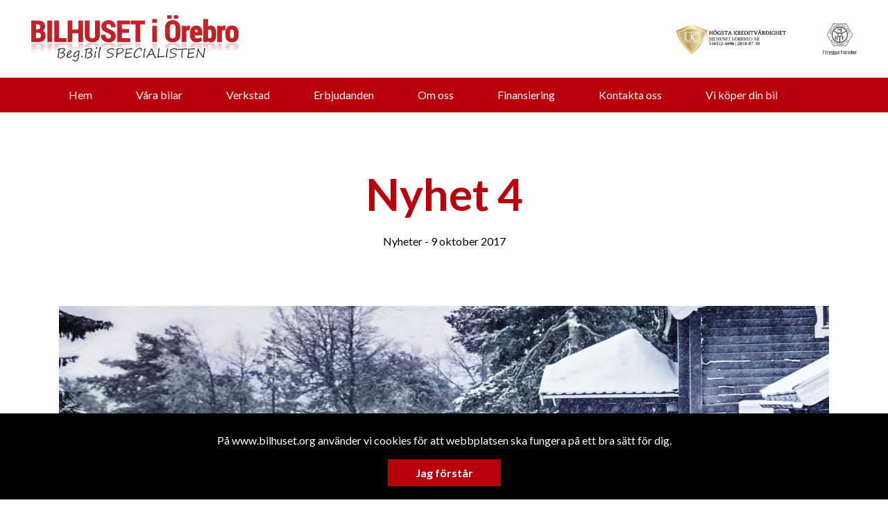

--- FILE ---
content_type: text/html; charset=UTF-8
request_url: https://www.bilhuset.org/2017/10/09/nyhet-4/
body_size: 6412
content:
<!DOCTYPE html>
<html lang="sv-SE">

<head>
    <meta charset="UTF-8" />
    <meta http-equiv="X-UA-Compatible" content="IE=edge">
    <meta name="viewport" content="width=device-width, initial-scale=1" >
    <!--[if lt IE 9]>
        <script src="//cdnjs.cloudflare.com/ajax/libs/html5shiv/3.7.3/html5shiv.min.js"></script>
        <script src="//cdnjs.cloudflare.com/ajax/libs/respond.js/1.4.2/respond.min.js"></script>
    <![endif]-->
    <meta name='robots' content='index, follow, max-image-preview:large, max-snippet:-1, max-video-preview:-1' />
	<style>img:is([sizes="auto" i], [sizes^="auto," i]) { contain-intrinsic-size: 3000px 1500px }</style>
	
	<!-- This site is optimized with the Yoast SEO plugin v25.4 - https://yoast.com/wordpress/plugins/seo/ -->
	<title>Nyhet 4 - Bilhuset i Örebro AB</title>
	<link rel="canonical" href="https://www.bilhuset.org/2017/10/09/nyhet-4/" />
	<meta property="og:locale" content="sv_SE" />
	<meta property="og:type" content="article" />
	<meta property="og:title" content="Nyhet 4 - Bilhuset i Örebro AB" />
	<meta property="og:description" content="In auctor nisl quis enim facilisis, non aliquam purus laoreet. Fusce turpis sem, dictum ac finibus ac, venenatis sit amet libero. Praesent condimentum accumsan mauris...." />
	<meta property="og:url" content="https://www.bilhuset.org/2017/10/09/nyhet-4/" />
	<meta property="og:site_name" content="Bilhuset i Örebro AB" />
	<meta property="article:published_time" content="2017-10-09T09:16:08+00:00" />
	<meta property="og:image" content="https://d1tvhb2wb3kp6.cloudfront.net/uploads/sites/135/2017/09/hero-vinterdack.jpg" />
	<meta property="og:image:width" content="1600" />
	<meta property="og:image:height" content="800" />
	<meta property="og:image:type" content="image/jpeg" />
	<meta name="author" content="triggerfish_root" />
	<meta name="twitter:card" content="summary_large_image" />
	<meta name="twitter:label1" content="Skriven av" />
	<meta name="twitter:data1" content="triggerfish_root" />
	<script type="application/ld+json" class="yoast-schema-graph">{"@context":"https://schema.org","@graph":[{"@type":"WebPage","@id":"https://www.bilhuset.org/2017/10/09/nyhet-4/","url":"https://www.bilhuset.org/2017/10/09/nyhet-4/","name":"Nyhet 4 - Bilhuset i Örebro AB","isPartOf":{"@id":"https://www.bilhuset.org/#website"},"primaryImageOfPage":{"@id":"https://www.bilhuset.org/2017/10/09/nyhet-4/#primaryimage"},"image":{"@id":"https://www.bilhuset.org/2017/10/09/nyhet-4/#primaryimage"},"thumbnailUrl":"https://d1tvhb2wb3kp6.cloudfront.net/uploads/sites/135/2017/09/hero-vinterdack.jpg","datePublished":"2017-10-09T09:16:08+00:00","author":{"@id":"https://www.bilhuset.org/#/schema/person/60506a3d46ef3694993d8a3d182cbc4d"},"breadcrumb":{"@id":"https://www.bilhuset.org/2017/10/09/nyhet-4/#breadcrumb"},"inLanguage":"sv-SE","potentialAction":[{"@type":"ReadAction","target":["https://www.bilhuset.org/2017/10/09/nyhet-4/"]}]},{"@type":"ImageObject","inLanguage":"sv-SE","@id":"https://www.bilhuset.org/2017/10/09/nyhet-4/#primaryimage","url":"https://d1tvhb2wb3kp6.cloudfront.net/uploads/sites/135/2017/09/hero-vinterdack.jpg","contentUrl":"https://d1tvhb2wb3kp6.cloudfront.net/uploads/sites/135/2017/09/hero-vinterdack.jpg","width":1600,"height":800},{"@type":"BreadcrumbList","@id":"https://www.bilhuset.org/2017/10/09/nyhet-4/#breadcrumb","itemListElement":[{"@type":"ListItem","position":1,"name":"Home","item":"https://www.bilhuset.org/"},{"@type":"ListItem","position":2,"name":"Nyheter","item":"https://www.bilhuset.org/nyheter/"},{"@type":"ListItem","position":3,"name":"Nyhet 4"}]},{"@type":"WebSite","@id":"https://www.bilhuset.org/#website","url":"https://www.bilhuset.org/","name":"Bilhuset i Örebro AB","description":"","potentialAction":[{"@type":"SearchAction","target":{"@type":"EntryPoint","urlTemplate":"https://www.bilhuset.org/?s={search_term_string}"},"query-input":{"@type":"PropertyValueSpecification","valueRequired":true,"valueName":"search_term_string"}}],"inLanguage":"sv-SE"},{"@type":"Person","@id":"https://www.bilhuset.org/#/schema/person/60506a3d46ef3694993d8a3d182cbc4d","name":"triggerfish_root","url":"https://www.bilhuset.org/author/triggerfish_root/"}]}</script>
	<!-- / Yoast SEO plugin. -->


		<!-- This site uses the Google Analytics by ExactMetrics plugin v8.6.2 - Using Analytics tracking - https://www.exactmetrics.com/ -->
		<!-- Note: ExactMetrics is not currently configured on this site. The site owner needs to authenticate with Google Analytics in the ExactMetrics settings panel. -->
					<!-- No tracking code set -->
				<!-- / Google Analytics by ExactMetrics -->
		<link rel='stylesheet' id='wp-block-library-css' href='//www.bilhuset.org/wp-includes/css/dist/block-library/style.min.css?ver=6.8.1' type='text/css' media='all' />
<style id='classic-theme-styles-inline-css' type='text/css'>
/*! This file is auto-generated */
.wp-block-button__link{color:#fff;background-color:#32373c;border-radius:9999px;box-shadow:none;text-decoration:none;padding:calc(.667em + 2px) calc(1.333em + 2px);font-size:1.125em}.wp-block-file__button{background:#32373c;color:#fff;text-decoration:none}
</style>
<style id='global-styles-inline-css' type='text/css'>
:root{--wp--preset--aspect-ratio--square: 1;--wp--preset--aspect-ratio--4-3: 4/3;--wp--preset--aspect-ratio--3-4: 3/4;--wp--preset--aspect-ratio--3-2: 3/2;--wp--preset--aspect-ratio--2-3: 2/3;--wp--preset--aspect-ratio--16-9: 16/9;--wp--preset--aspect-ratio--9-16: 9/16;--wp--preset--color--black: #000000;--wp--preset--color--cyan-bluish-gray: #abb8c3;--wp--preset--color--white: #ffffff;--wp--preset--color--pale-pink: #f78da7;--wp--preset--color--vivid-red: #cf2e2e;--wp--preset--color--luminous-vivid-orange: #ff6900;--wp--preset--color--luminous-vivid-amber: #fcb900;--wp--preset--color--light-green-cyan: #7bdcb5;--wp--preset--color--vivid-green-cyan: #00d084;--wp--preset--color--pale-cyan-blue: #8ed1fc;--wp--preset--color--vivid-cyan-blue: #0693e3;--wp--preset--color--vivid-purple: #9b51e0;--wp--preset--gradient--vivid-cyan-blue-to-vivid-purple: linear-gradient(135deg,rgba(6,147,227,1) 0%,rgb(155,81,224) 100%);--wp--preset--gradient--light-green-cyan-to-vivid-green-cyan: linear-gradient(135deg,rgb(122,220,180) 0%,rgb(0,208,130) 100%);--wp--preset--gradient--luminous-vivid-amber-to-luminous-vivid-orange: linear-gradient(135deg,rgba(252,185,0,1) 0%,rgba(255,105,0,1) 100%);--wp--preset--gradient--luminous-vivid-orange-to-vivid-red: linear-gradient(135deg,rgba(255,105,0,1) 0%,rgb(207,46,46) 100%);--wp--preset--gradient--very-light-gray-to-cyan-bluish-gray: linear-gradient(135deg,rgb(238,238,238) 0%,rgb(169,184,195) 100%);--wp--preset--gradient--cool-to-warm-spectrum: linear-gradient(135deg,rgb(74,234,220) 0%,rgb(151,120,209) 20%,rgb(207,42,186) 40%,rgb(238,44,130) 60%,rgb(251,105,98) 80%,rgb(254,248,76) 100%);--wp--preset--gradient--blush-light-purple: linear-gradient(135deg,rgb(255,206,236) 0%,rgb(152,150,240) 100%);--wp--preset--gradient--blush-bordeaux: linear-gradient(135deg,rgb(254,205,165) 0%,rgb(254,45,45) 50%,rgb(107,0,62) 100%);--wp--preset--gradient--luminous-dusk: linear-gradient(135deg,rgb(255,203,112) 0%,rgb(199,81,192) 50%,rgb(65,88,208) 100%);--wp--preset--gradient--pale-ocean: linear-gradient(135deg,rgb(255,245,203) 0%,rgb(182,227,212) 50%,rgb(51,167,181) 100%);--wp--preset--gradient--electric-grass: linear-gradient(135deg,rgb(202,248,128) 0%,rgb(113,206,126) 100%);--wp--preset--gradient--midnight: linear-gradient(135deg,rgb(2,3,129) 0%,rgb(40,116,252) 100%);--wp--preset--font-size--small: 13px;--wp--preset--font-size--medium: 20px;--wp--preset--font-size--large: 36px;--wp--preset--font-size--x-large: 42px;--wp--preset--spacing--20: 0.44rem;--wp--preset--spacing--30: 0.67rem;--wp--preset--spacing--40: 1rem;--wp--preset--spacing--50: 1.5rem;--wp--preset--spacing--60: 2.25rem;--wp--preset--spacing--70: 3.38rem;--wp--preset--spacing--80: 5.06rem;--wp--preset--shadow--natural: 6px 6px 9px rgba(0, 0, 0, 0.2);--wp--preset--shadow--deep: 12px 12px 50px rgba(0, 0, 0, 0.4);--wp--preset--shadow--sharp: 6px 6px 0px rgba(0, 0, 0, 0.2);--wp--preset--shadow--outlined: 6px 6px 0px -3px rgba(255, 255, 255, 1), 6px 6px rgba(0, 0, 0, 1);--wp--preset--shadow--crisp: 6px 6px 0px rgba(0, 0, 0, 1);}:where(.is-layout-flex){gap: 0.5em;}:where(.is-layout-grid){gap: 0.5em;}body .is-layout-flex{display: flex;}.is-layout-flex{flex-wrap: wrap;align-items: center;}.is-layout-flex > :is(*, div){margin: 0;}body .is-layout-grid{display: grid;}.is-layout-grid > :is(*, div){margin: 0;}:where(.wp-block-columns.is-layout-flex){gap: 2em;}:where(.wp-block-columns.is-layout-grid){gap: 2em;}:where(.wp-block-post-template.is-layout-flex){gap: 1.25em;}:where(.wp-block-post-template.is-layout-grid){gap: 1.25em;}.has-black-color{color: var(--wp--preset--color--black) !important;}.has-cyan-bluish-gray-color{color: var(--wp--preset--color--cyan-bluish-gray) !important;}.has-white-color{color: var(--wp--preset--color--white) !important;}.has-pale-pink-color{color: var(--wp--preset--color--pale-pink) !important;}.has-vivid-red-color{color: var(--wp--preset--color--vivid-red) !important;}.has-luminous-vivid-orange-color{color: var(--wp--preset--color--luminous-vivid-orange) !important;}.has-luminous-vivid-amber-color{color: var(--wp--preset--color--luminous-vivid-amber) !important;}.has-light-green-cyan-color{color: var(--wp--preset--color--light-green-cyan) !important;}.has-vivid-green-cyan-color{color: var(--wp--preset--color--vivid-green-cyan) !important;}.has-pale-cyan-blue-color{color: var(--wp--preset--color--pale-cyan-blue) !important;}.has-vivid-cyan-blue-color{color: var(--wp--preset--color--vivid-cyan-blue) !important;}.has-vivid-purple-color{color: var(--wp--preset--color--vivid-purple) !important;}.has-black-background-color{background-color: var(--wp--preset--color--black) !important;}.has-cyan-bluish-gray-background-color{background-color: var(--wp--preset--color--cyan-bluish-gray) !important;}.has-white-background-color{background-color: var(--wp--preset--color--white) !important;}.has-pale-pink-background-color{background-color: var(--wp--preset--color--pale-pink) !important;}.has-vivid-red-background-color{background-color: var(--wp--preset--color--vivid-red) !important;}.has-luminous-vivid-orange-background-color{background-color: var(--wp--preset--color--luminous-vivid-orange) !important;}.has-luminous-vivid-amber-background-color{background-color: var(--wp--preset--color--luminous-vivid-amber) !important;}.has-light-green-cyan-background-color{background-color: var(--wp--preset--color--light-green-cyan) !important;}.has-vivid-green-cyan-background-color{background-color: var(--wp--preset--color--vivid-green-cyan) !important;}.has-pale-cyan-blue-background-color{background-color: var(--wp--preset--color--pale-cyan-blue) !important;}.has-vivid-cyan-blue-background-color{background-color: var(--wp--preset--color--vivid-cyan-blue) !important;}.has-vivid-purple-background-color{background-color: var(--wp--preset--color--vivid-purple) !important;}.has-black-border-color{border-color: var(--wp--preset--color--black) !important;}.has-cyan-bluish-gray-border-color{border-color: var(--wp--preset--color--cyan-bluish-gray) !important;}.has-white-border-color{border-color: var(--wp--preset--color--white) !important;}.has-pale-pink-border-color{border-color: var(--wp--preset--color--pale-pink) !important;}.has-vivid-red-border-color{border-color: var(--wp--preset--color--vivid-red) !important;}.has-luminous-vivid-orange-border-color{border-color: var(--wp--preset--color--luminous-vivid-orange) !important;}.has-luminous-vivid-amber-border-color{border-color: var(--wp--preset--color--luminous-vivid-amber) !important;}.has-light-green-cyan-border-color{border-color: var(--wp--preset--color--light-green-cyan) !important;}.has-vivid-green-cyan-border-color{border-color: var(--wp--preset--color--vivid-green-cyan) !important;}.has-pale-cyan-blue-border-color{border-color: var(--wp--preset--color--pale-cyan-blue) !important;}.has-vivid-cyan-blue-border-color{border-color: var(--wp--preset--color--vivid-cyan-blue) !important;}.has-vivid-purple-border-color{border-color: var(--wp--preset--color--vivid-purple) !important;}.has-vivid-cyan-blue-to-vivid-purple-gradient-background{background: var(--wp--preset--gradient--vivid-cyan-blue-to-vivid-purple) !important;}.has-light-green-cyan-to-vivid-green-cyan-gradient-background{background: var(--wp--preset--gradient--light-green-cyan-to-vivid-green-cyan) !important;}.has-luminous-vivid-amber-to-luminous-vivid-orange-gradient-background{background: var(--wp--preset--gradient--luminous-vivid-amber-to-luminous-vivid-orange) !important;}.has-luminous-vivid-orange-to-vivid-red-gradient-background{background: var(--wp--preset--gradient--luminous-vivid-orange-to-vivid-red) !important;}.has-very-light-gray-to-cyan-bluish-gray-gradient-background{background: var(--wp--preset--gradient--very-light-gray-to-cyan-bluish-gray) !important;}.has-cool-to-warm-spectrum-gradient-background{background: var(--wp--preset--gradient--cool-to-warm-spectrum) !important;}.has-blush-light-purple-gradient-background{background: var(--wp--preset--gradient--blush-light-purple) !important;}.has-blush-bordeaux-gradient-background{background: var(--wp--preset--gradient--blush-bordeaux) !important;}.has-luminous-dusk-gradient-background{background: var(--wp--preset--gradient--luminous-dusk) !important;}.has-pale-ocean-gradient-background{background: var(--wp--preset--gradient--pale-ocean) !important;}.has-electric-grass-gradient-background{background: var(--wp--preset--gradient--electric-grass) !important;}.has-midnight-gradient-background{background: var(--wp--preset--gradient--midnight) !important;}.has-small-font-size{font-size: var(--wp--preset--font-size--small) !important;}.has-medium-font-size{font-size: var(--wp--preset--font-size--medium) !important;}.has-large-font-size{font-size: var(--wp--preset--font-size--large) !important;}.has-x-large-font-size{font-size: var(--wp--preset--font-size--x-large) !important;}
:where(.wp-block-post-template.is-layout-flex){gap: 1.25em;}:where(.wp-block-post-template.is-layout-grid){gap: 1.25em;}
:where(.wp-block-columns.is-layout-flex){gap: 2em;}:where(.wp-block-columns.is-layout-grid){gap: 2em;}
:root :where(.wp-block-pullquote){font-size: 1.5em;line-height: 1.6;}
</style>
<link rel='stylesheet' id='style-css' href='//www.bilhuset.org/wp-content/themes/bytbilmall/assets/dist/style.min.css?ver=1.2.2' type='text/css' media='all' />
<link rel='stylesheet' id='site-style-css' href='//www.bilhuset.org/wp-content/themes/bytbilmall/assets/dist/access-package/tunnel-tf.css?ver=3.3' type='text/css' media='all' />
<link rel="EditURI" type="application/rsd+xml" title="RSD" href="https://www.bilhuset.org/xmlrpc.php?rsd" />

<link rel='shortlink' href='https://www.bilhuset.org/?p=371' />
<link rel="alternate" title="oEmbed (JSON)" type="application/json+oembed" href="https://www.bilhuset.org/wp-json/oembed/1.0/embed?url=https%3A%2F%2Fwww.bilhuset.org%2F2017%2F10%2F09%2Fnyhet-4%2F" />
<link rel="alternate" title="oEmbed (XML)" type="text/xml+oembed" href="https://www.bilhuset.org/wp-json/oembed/1.0/embed?url=https%3A%2F%2Fwww.bilhuset.org%2F2017%2F10%2F09%2Fnyhet-4%2F&#038;format=xml" />
<script>
var head = '';
</script>
	</head>

<body class="wp-singular post-template-default single single-post postid-371 single-format-standard wp-theme-bytbilmall">
    <script src="https://app.weply.chat/widget/10b3c02974fe941f012d36a0af28e60f" async></script>
    

<header class="site-header site-header--primary d-flex align-items-center justify-content-between">
	<a class="site-logo" href="https://www.bilhuset.org/" title="Bilhuset i Örebro AB" rel="home">
	<img width="300" height="72" src="https://d1tvhb2wb3kp6.cloudfront.net/uploads/sites/135/2018/07/bilhuset-orebro-2.png" class="site-logo-img" alt="" decoding="async" /></a>
	<ul class="header-brands d-none d-md-flex ml-auto">
					<li>
									<a href="https://www.uc.se/risksigill2?showorg=556312-6696&#038;language=swe" target="_blank" title="Besök UC">
				
				<img width="300" height="70" src="https://d1tvhb2wb3kp6.cloudfront.net/uploads/sites/135/2018/07/sigill-300x70.png" class="header-brands-img d-block" alt="" decoding="async" />
									</a>
							</li>
					<li>
									<a href="https://www.mrf.se/" target="_blank" title="Besök Motorbranschens Riksförbund">
				
				<img width="300" height="276" src="https://d1tvhb2wb3kp6.cloudfront.net/uploads/sites/135/2021/01/mrf_ith-payoff_center_pos-300x276.jpg" class="header-brands-img d-block" alt="" decoding="async" fetchpriority="high" srcset="https://d1tvhb2wb3kp6.cloudfront.net/uploads/sites/135/2021/01/mrf_ith-payoff_center_pos-300x276.jpg 300w, https://d1tvhb2wb3kp6.cloudfront.net/uploads/sites/135/2021/01/mrf_ith-payoff_center_pos-1024x943.jpg 1024w, https://d1tvhb2wb3kp6.cloudfront.net/uploads/sites/135/2021/01/mrf_ith-payoff_center_pos-768x707.jpg 768w, https://d1tvhb2wb3kp6.cloudfront.net/uploads/sites/135/2021/01/mrf_ith-payoff_center_pos.jpg 1254w" sizes="(max-width: 300px) 100vw, 300px" />
									</a>
							</li>
			</ul>

			<button class="btn-contact-off-canvas d-xs-flex d-lg-none js-contact-off-canvas h-100 theme-color-primary" title="Kontakt">
			<i class="icon-phone"></i>
		</button>
	
	<button class="btn-nav-off-canvas js-nav-off-canvas d-xs-flex d-lg-none theme-color-primary-bg h-100" title="Meny">
		<span class="btn-nav-off-canvas-line m-auto pr"></span>
		<span class="btn-nav-off-canvas-line m-auto pr"></span>
		<span class="btn-nav-off-canvas-line m-auto pr"></span>
	</button>
</header>

<nav class="nav nav-primary theme-color-primary-bg d-none d-lg-block"><ul id="menu-huvudmeny" class="nav-primary-list"><li id="menu-item-1089" class="menu-item menu-item-type-post_type menu-item-object-page menu-item-home menu-item-1089"><a href="https://www.bilhuset.org/">Hem</a></li>
<li id="menu-item-166" class="menu-item menu-item-type-post_type menu-item-object-page menu-item-166"><a href="https://www.bilhuset.org/fordon-i-lager/">Våra bilar</a></li>
<li id="menu-item-165" class="menu-item menu-item-type-post_type menu-item-object-page menu-item-165"><a href="https://www.bilhuset.org/verkstad/">Verkstad</a></li>
<li id="menu-item-449" class="menu-item menu-item-type-post_type menu-item-object-page menu-item-449"><a href="https://www.bilhuset.org/erbjudanden/">Erbjudanden</a></li>
<li id="menu-item-169" class="menu-item menu-item-type-post_type menu-item-object-page menu-item-169"><a href="https://www.bilhuset.org/om-oss/">Om oss</a></li>
<li id="menu-item-1090" class="menu-item menu-item-type-post_type menu-item-object-page menu-item-1090"><a href="https://www.bilhuset.org/finansiering/">Finansiering</a></li>
<li id="menu-item-1091" class="menu-item menu-item-type-post_type menu-item-object-page menu-item-1091"><a href="https://www.bilhuset.org/kontakta-oss/">Kontakta oss</a></li>
<li id="menu-item-2040" class="menu-item menu-item-type-post_type menu-item-object-page menu-item-2040"><a href="https://www.bilhuset.org/vi-koper-in-bilar/">Vi köper din bil</a></li>
</ul></nav><div class="off-canvas off-canvas--nav theme-color-primary-bg d-xs-block d-lg-none h-100">
	<nav class="off-canvas-inner nav off-canvas-nav"><ul id="menu-huvudmeny-1" class="off-canvas-nav-list"><li class="menu-item menu-item-type-post_type menu-item-object-page menu-item-home menu-item-1089"><a href="https://www.bilhuset.org/">Hem</a></li>
<li class="menu-item menu-item-type-post_type menu-item-object-page menu-item-166"><a href="https://www.bilhuset.org/fordon-i-lager/">Våra bilar</a></li>
<li class="menu-item menu-item-type-post_type menu-item-object-page menu-item-165"><a href="https://www.bilhuset.org/verkstad/">Verkstad</a></li>
<li class="menu-item menu-item-type-post_type menu-item-object-page menu-item-449"><a href="https://www.bilhuset.org/erbjudanden/">Erbjudanden</a></li>
<li class="menu-item menu-item-type-post_type menu-item-object-page menu-item-169"><a href="https://www.bilhuset.org/om-oss/">Om oss</a></li>
<li class="menu-item menu-item-type-post_type menu-item-object-page menu-item-1090"><a href="https://www.bilhuset.org/finansiering/">Finansiering</a></li>
<li class="menu-item menu-item-type-post_type menu-item-object-page menu-item-1091"><a href="https://www.bilhuset.org/kontakta-oss/">Kontakta oss</a></li>
<li class="menu-item menu-item-type-post_type menu-item-object-page menu-item-2040"><a href="https://www.bilhuset.org/vi-koper-in-bilar/">Vi köper din bil</a></li>
</ul></nav>
	<button class="btn-off-canvas-close js-close-off-canvas theme-color-text-primary-bg" title="Stäng meny"><i class="icon-close-1"></i></button>
</div>
<div class="off-canvas off-canvas--contact d-xs-block d-lg-none h-100">
	<div class="off-canvas-inner">
					<ul class="off-canvas-list">
									<li>
						<a href="mailto:i&#110;fo&#064;&#098;il&#104;&#117;&#115;et.&#111;r&#103;" title="E-post: info@bilhuset.org">
							<i class="icon-envelope circle-icon circle-icon--outline circle-icon--xs theme-color-primary"></i>info&#064;&#098;&#105;&#108;&#104;&#117;se&#116;&#046;&#111;&#114;&#103;						</a>
					</li>
				
									<li>
						<a href="tel:019-678 20 90" title="Telefon: 019-678 20 90" class="text-truncate">
							<i class="icon-mobile-phone circle-icon circle-icon--outline circle-icon--xs theme-color-primary"></i>019-678 20 90						</a>
					</li>
				
							</ul>
			</div>

	<button class="btn-off-canvas-close js-close-off-canvas theme-color-primary" title="Stäng kontaktinfo">
		<i class="icon-close-1"></i>
	</button>
</div>

	<section class="component columns bg-none">
		<div class="container">
			<div class="row justify-content-center">
				<div class="col-12 col-lg-8 text-md-center entry-content">
					<h1>Nyhet 4</h1>
					<p>Nyheter - 9 oktober 2017</p>
				</div>
			</div>
		</div>
	</section>

			<section class="component columns bg-none">
			<div class="container">
				<div class="row">
					<div class="col-12 entry-content">
						<img width="1600" height="640" src="https://d1tvhb2wb3kp6.cloudfront.net/uploads/sites/135/2017/09/hero-vinterdack-1600x640.jpg" class="w-100 h-auto wp-post-image" alt="" decoding="async" srcset="https://d1tvhb2wb3kp6.cloudfront.net/uploads/sites/135/2017/09/hero-vinterdack-1600x640.jpg 1600w, https://d1tvhb2wb3kp6.cloudfront.net/uploads/sites/135/2017/09/hero-vinterdack-800x320.jpg 800w" sizes="(max-width: 1600px) 100vw, 1600px" />					</div>
				</div>
			</div>
		</section>
	
			<section class="component columns bg-none">
			<div class="container">
				<div class="row justify-content-center">
					<div class="col-12 col-lg-8 entry-content">
						<p>In auctor nisl quis enim facilisis, non aliquam purus laoreet. Fusce turpis sem, dictum ac finibus ac, venenatis sit amet libero. Praesent condimentum accumsan mauris.</p>
<p>Vivamus vel viverra lacus, et cursus nisi. In eleifend, ex a sollicitudin laoreet, purus dolor rhoncus enim, in fringilla nunc nulla at lacus. Praesent hendrerit finibus felis. Etiam eu nisl ultricies vestibulum odio lacinia, mollis purus.</p>
					</div>
				</div>
			</div>
		</section>
	
	

	<section class="component facilities-select">
		<div class="row no-gutters facilities-select-wrapper">

			<nav class="col-12 col-xl-3 theme-color-primary-bg theme-color-text-primary-bg align-items-center justify-content-center d-flex flex-column pr text-center">
				<div class="facilities-select-nav pr">
					
													<h4 class="font-weight-normal mb-0">Välkommen till Bilhuset i Örebro AB!</h4>
						
									</div>

				<div class="facilities-select-nav-arrow"></div>
			</nav>

			<div class="col-12 col-xl-9 facilities-select-content pr">
				
<div class="facilities-select-slide" data-facility-id="1070">
	<div class="row no-gutters">

					<div class="col-12 col-lg-4 slick-slide-content text-lg-center">
				<h4 class="facilities-select-title heading-icon font-weight-normal js-show-contact-block is-visible">
					<i class="icon-mobile-phone theme-color-primary"></i>Kontakta oss				</h4>

				<ul class="facilities-select-body text-lg-left mx-auto">
					<li><a href="tel:019-678 20 90"><i class="icon-phone circle-icon circle-icon--outline circle-icon--sm"></i> 019-678 20 90</a></li>
					<li>
						<div class="text-truncate d-block">
							<a href="mailto:&#105;n&#102;o&#064;b&#105;&#108;&#104;uset&#046;&#111;r&#103;" title="E-post: info@bilhuset.org"><i class="icon-envelope circle-icon circle-icon--outline circle-icon--sm"></i> &#105;n&#102;o&#064;&#098;&#105;l&#104;&#117;&#115;et&#046;&#111;rg</a>
						</div>
					</li>
									</ul>
			</div>
		
					<div class="col-12 col-lg-4 slick-slide-content text-lg-center">
				<h4 class="facilities-select-title heading-icon font-weight-normal js-show-contact-block">
					<i class="icon-map-marker theme-color-primary"></i>Hitta till oss				</h4>

				<ul class="facilities-select-body mx-auto">
					<li>
						Skjutbanevägen 4, 703 69 Örebro					</li>

									</ul>
			</div>
		
					<div class="col-12 col-lg-4 slick-slide-content text-lg-center">
				<h4 class="facilities-select-title heading-icon font-weight-normal js-show-contact-block">
					<i class="icon-clock-o theme-color-primary"></i>Öppettider				</h4>

				<div class="facilities-select-body mx-auto">

					
											
						<div class="m-auto opening-hours-department" data-department="">
																								<strong>Vardagar</strong>
								
																	09.00-18.00																<br>
																								<strong>Lördagar</strong>
								
																	11.00-14.00																<br>
																								<strong>Söndagar</strong>
								
																	Stängt																<br>
													</div>
					
				</div>
			</div>
			</div>
</div>
			</div>
		</div>
	</section>

<footer class="site-footer">
	<div class="row no-gutters align-items-center site-footer-wrapper">
		<div class="col">
			
			<div class="site-footer-content">
				<div class="copyright">
					&copy; 2026 Bilhuset i Örebro AB. All rights reserved.				</div>

				<nav class="nav-footer"><ul id="menu-sidfotsmeny" class="nav-footer-list"><li id="menu-item-1028" class="menu-item menu-item-type-post_type menu-item-object-page menu-item-1028"><a href="https://www.bilhuset.org/personuppgiftspolicy/">Personuppgiftspolicy</a></li>
</ul></nav>			</div>
		</div>

			</div>
</footer>
<script type="speculationrules">
{"prefetch":[{"source":"document","where":{"and":[{"href_matches":"\/*"},{"not":{"href_matches":["\/wp-*.php","\/wp-admin\/*","\/uploads\/sites\/135\/*","\/wp-content\/*","\/wp-content\/plugins\/*","\/wp-content\/themes\/bytbilmall\/*","\/*\\?(.+)"]}},{"not":{"selector_matches":"a[rel~=\"nofollow\"]"}},{"not":{"selector_matches":".no-prefetch, .no-prefetch a"}}]},"eagerness":"conservative"}]}
</script>
<script>
var scriptFooter = '';
</script><script type="text/javascript" src="//www.bilhuset.org/wp-content/themes/bytbilmall/assets/dist/jquery.min.js?ver=2.2.4" id="jquery-js"></script>
<script type="text/javascript" id="app-js-extra">
/* <![CDATA[ */
var theme = {"ajaxurl":"https:\/\/www.bilhuset.org\/wp-content\/themes\/bytbilmall\/inc\/ajax.php","cookieMessageText":"<p>P\u00e5 www.bilhuset.org anv\u00e4nder vi cookies f\u00f6r att webbplatsen ska fungera p\u00e5 ett bra s\u00e4tt f\u00f6r dig.<\/p>\n","cookieAcceptText":"Jag f\u00f6rst\u00e5r"};
/* ]]> */
</script>
<script type="text/javascript" src="//www.bilhuset.org/wp-content/themes/bytbilmall/assets/dist/app.min.js?ver=1.2" id="app-js"></script>
</body>
</html>
